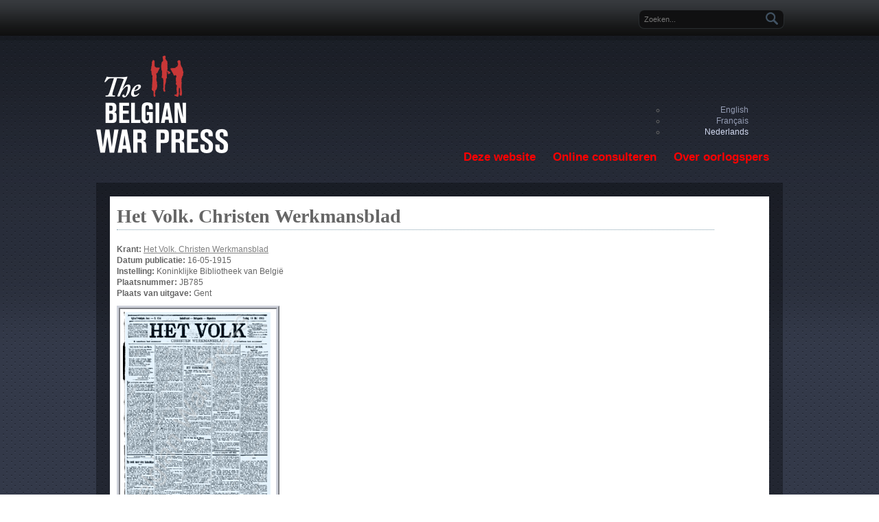

--- FILE ---
content_type: text/html; charset=utf-8
request_url: https://warpress.cegesoma.be/nl/node/94138
body_size: 4788
content:
<!DOCTYPE html PUBLIC "-//W3C//DTD XHTML+RDFa 1.0//EN"
  "http://www.w3.org/MarkUp/DTD/xhtml-rdfa-1.dtd">
<html xmlns="http://www.w3.org/1999/xhtml" xml:lang="nl" version="XHTML+RDFa 1.0" dir="ltr"
  xmlns:content="http://purl.org/rss/1.0/modules/content/"
  xmlns:dc="http://purl.org/dc/terms/"
  xmlns:foaf="http://xmlns.com/foaf/0.1/"
  xmlns:og="http://ogp.me/ns#"
  xmlns:rdfs="http://www.w3.org/2000/01/rdf-schema#"
  xmlns:sioc="http://rdfs.org/sioc/ns#"
  xmlns:sioct="http://rdfs.org/sioc/types#"
  xmlns:skos="http://www.w3.org/2004/02/skos/core#"
  xmlns:xsd="http://www.w3.org/2001/XMLSchema#">

<head profile="http://www.w3.org/1999/xhtml/vocab">
  <meta http-equiv="Content-Type" content="text/html; charset=utf-8" />
<meta name="Generator" content="Drupal 7 (http://drupal.org)" />
<link rel="canonical" href="/nl/node/94138" />
<link rel="shortlink" href="/nl/node/94138" />
<link rel="shortcut icon" href="https://warpress.cegesoma.be/misc/favicon.ico" type="image/vnd.microsoft.icon" />
  <title>Het Volk. Christen Werkmansblad | The Belgian War Press</title>
  <link type="text/css" rel="stylesheet" href="https://warpress.cegesoma.be/sites/warpress.cegesoma.be/files/css/css_xE-rWrJf-fncB6ztZfd2huxqgxu4WO-qwma6Xer30m4.css" media="all" />
<link type="text/css" rel="stylesheet" href="https://warpress.cegesoma.be/sites/warpress.cegesoma.be/files/css/css_q3QgDzaz8QgEhV3vPqYktcB68t_1MC6_JW5v2Xo7Mpk.css" media="all" />
<link type="text/css" rel="stylesheet" href="https://warpress.cegesoma.be/sites/warpress.cegesoma.be/files/css/css_B-azbQzQIUEztBeuUaIJnVkvdFjIhLVUHJOI9_vmjN0.css" media="all" />
<link type="text/css" rel="stylesheet" href="https://warpress.cegesoma.be/sites/warpress.cegesoma.be/files/css/css_MjJQ8B8xRJ6q9mfNRvpWs_n6PXMPlYZpZ6V2ktay4M0.css" media="all" />
  <script type="text/javascript" src="https://warpress.cegesoma.be/sites/warpress.cegesoma.be/files/js/js_xvYJgU6LChHqbcSh4y1AvdXfD5QBIwT3GVGVUeuksbM.js"></script>
<script type="text/javascript" src="https://warpress.cegesoma.be/sites/warpress.cegesoma.be/files/js/js_dM-HN3EG0jjYve_icMmXUKeqvw6P1TTRvDYq2Ph-9f0.js"></script>
<script type="text/javascript">
<!--//--><![CDATA[//><!--
(function(i,s,o,g,r,a,m){i["GoogleAnalyticsObject"]=r;i[r]=i[r]||function(){(i[r].q=i[r].q||[]).push(arguments)},i[r].l=1*new Date();a=s.createElement(o),m=s.getElementsByTagName(o)[0];a.async=1;a.src=g;m.parentNode.insertBefore(a,m)})(window,document,"script","https://www.google-analytics.com/analytics.js","ga");ga("create", "UA-32961855-4", {"cookieDomain":"auto"});ga("send", "pageview");
//--><!]]>
</script>
<script type="text/javascript" src="https://warpress.cegesoma.be/sites/warpress.cegesoma.be/files/js/js_i9-mZxF1wrIj_pHo8CcygMfG3cz35Mlm6odAjzL19fk.js"></script>
<script type="text/javascript">
<!--//--><![CDATA[//><!--
var _paq = _paq || [];(function(){var u=(("https:" == document.location.protocol) ? "https://bbbb.arch.be/" : "http://bbbb.arch.be/");_paq.push(["setSiteId", "30"]);_paq.push(["setTrackerUrl", u+"matomo.php"]);_paq.push(["setDoNotTrack", 1]);_paq.push(['disableCookies']);_paq.push(["trackPageView"]);_paq.push(["setIgnoreClasses", ["no-tracking","colorbox"]]);_paq.push(["enableLinkTracking"]);var d=document,g=d.createElement("script"),s=d.getElementsByTagName("script")[0];g.type="text/javascript";g.defer=true;g.async=true;g.src=u+"matomo.js";s.parentNode.insertBefore(g,s);})();
//--><!]]>
</script>
<script type="text/javascript">
<!--//--><![CDATA[//><!--
jQuery.extend(Drupal.settings, {"basePath":"\/","pathPrefix":"nl\/","ajaxPageState":{"theme":"primula","theme_token":"UD-3W8hq1Hud6p7RJWMIFRa_ReuSqTGMCPej-bU6ng0","js":{"sites\/all\/modules\/contrib\/jquery_update\/replace\/jquery\/1.10\/jquery.min.js":1,"misc\/jquery.once.js":1,"misc\/drupal.js":1,"public:\/\/languages\/nl_BBSVtjtEhCxt6U0xOmm2upCpdFFJN2JPs7sOzIBuTH8.js":1,"sites\/all\/modules\/contrib\/jcaption\/jcaption.js":1,"sites\/all\/modules\/contrib\/google_analytics\/googleanalytics.js":1,"0":1,"sites\/all\/modules\/contrib\/matomo\/matomo.js":1,"1":1},"css":{"modules\/system\/system.base.css":1,"modules\/system\/system.menus.css":1,"modules\/system\/system.messages.css":1,"modules\/system\/system.theme.css":1,"sites\/all\/modules\/contrib\/calendar\/css\/calendar_multiday.css":1,"sites\/all\/modules\/contrib\/date\/date_api\/date.css":1,"sites\/all\/modules\/contrib\/date\/date_popup\/themes\/datepicker.1.7.css":1,"modules\/field\/theme\/field.css":1,"modules\/node\/node.css":1,"modules\/search\/search.css":1,"modules\/user\/user.css":1,"sites\/all\/modules\/contrib\/views\/css\/views.css":1,"sites\/all\/modules\/contrib\/ctools\/css\/ctools.css":1,"sites\/all\/modules\/contrib\/panels\/css\/panels.css":1,"modules\/locale\/locale.css":1,"sites\/all\/themes\/contrib\/bluemasters\/style.css":1,"sites\/all\/themes\/cegesoma\/primula\/primula.css":1}},"jcaption":{"jcaption_selectors":[".content .content img"],"jcaption_alt_title":"title","jcaption_requireText":1,"jcaption_copyStyle":0,"jcaption_removeStyle":0,"jcaption_removeClass":1,"jcaption_removeAlign":1,"jcaption_copyAlignmentToClass":0,"jcaption_copyFloatToClass":1,"jcaption_copyClassToClass":1,"jcaption_autoWidth":1,"jcaption_keepLink":0,"jcaption_styleMarkup":"","jcaption_animate":0,"jcaption_showDuration":"200","jcaption_hideDuration":"200"},"googleanalytics":{"trackOutbound":1,"trackMailto":1,"trackDownload":1,"trackDownloadExtensions":"7z|aac|arc|arj|asf|asx|avi|bin|csv|doc(x|m)?|dot(x|m)?|exe|flv|gif|gz|gzip|hqx|jar|jpe?g|js|mp(2|3|4|e?g)|mov(ie)?|msi|msp|pdf|phps|png|ppt(x|m)?|pot(x|m)?|pps(x|m)?|ppam|sld(x|m)?|thmx|qtm?|ra(m|r)?|sea|sit|tar|tgz|torrent|txt|wav|wma|wmv|wpd|xls(x|m|b)?|xlt(x|m)|xlam|xml|z|zip"},"matomo":{"trackMailto":1},"urlIsAjaxTrusted":{"\/nl\/node\/94138":true}});
//--><!]]>
</script>
</head>
<body class="html not-front not-logged-in no-sidebars page-node page-node- page-node-94138 node-type-newspaper-edition i18n-nl" >
  <div id="skip-link">
    <a href="#main-content" class="element-invisible element-focusable">Overslaan en naar de inhoud gaan</a>
  </div>
    <div id="page">

<!--header-top-->
<div id="header-top">
    <div id="header-top-inside" class="clearfix">
    	
        <!--header-top-inside-left-->
        <div id="header-top-inside-left"></div>
        <!--EOF:header-top-inside-left-->
        
        <!--header-top-inside-left-feed-->
        <div id="header-top-inside-left-feed">
        <!--             <div id="topSocial">
            <ul>									
                <li><a class="twitter" href="http://twitter.com/morethanthemes" title="Follow Us on Twitter!"></a></li>
                <li><a class="facebook" href="http://www.facebook.com/pages/More-than-just-themes/194842423863081" title="Join Us on Facebook!"></a></li>
                <li><a class="rss" title="RSS" href="#" title="Subcribe to Our RSS Feed"></a></li>
            </ul>
            </div>
         -->
        </div>
        <!--EOF:header-top-inside-left-feed-->
        
        <!--header-top-inside-left-right-->
        <div id="header-top-inside-right">  <div class="region region-search-area">
    <div id="block-search-form" class="block block-search">


<div class="content">
<form action="/nl/node/94138" method="post" id="search-block-form" accept-charset="UTF-8"><div><div class="container-inline">
      <h2 class="element-invisible">Zoekveld</h2>
    <div class="form-item form-type-textfield form-item-search-block-form">
  <label class="element-invisible" for="edit-search-block-form--2">Zoeken </label>
 <input title="Geef de woorden op waarnaar u wilt zoeken." placeholder="Zoeken..." type="text" id="edit-search-block-form--2" name="search_block_form" value="" size="15" maxlength="128" class="form-text" />
</div>
<div class="form-actions form-wrapper" id="edit-actions"><input type="submit" id="edit-submit" name="op" value="Zoeken" class="form-submit" /></div><input type="hidden" name="form_build_id" value="form-VxS0LQyfuMKow2I5X93oVtKQVNOQ8mTcsmFUuwR18E8" />
<input type="hidden" name="form_id" value="search_block_form" />
</div>
</div></form></div>
</div><div id="block-locale-language" class="block block-locale">


<div class="content">
<ul class="language-switcher-locale-url"><li class="en first"><a href="/en/node/94138" class="language-link" xml:lang="en">English</a></li>
<li class="fr"><a href="/fr/node/94138" class="language-link" xml:lang="fr">Français</a></li>
<li class="nl last active"><a href="/nl/node/94138" class="language-link active" xml:lang="nl">Nederlands</a></li>
</ul></div>
</div>  </div>
</div> 
        <!--EOF:header-top-inside-left-right-->
         
    </div>
</div>
<!--EOF:header-top-->

<div id="wrapper">

    <!--header-->
    <div id="header" class="clearfix">

        <!--logo-floater-->
        <div id="logo-floater"> 
			            <a href="/nl" title="Home">
            <img src="https://warpress.cegesoma.be/sites/all/themes/cegesoma/primula/logo.png" alt="Home" />
            </a>
            
                    </div> <!--EOF:logo-floater-->

        <!--navigation-->
        <div id="navigation">
			<ul class="menu"><li class="first expanded"><a href="/nl/node/7">Deze website</a><ul class="menu"><li class="first leaf"><a href="/nl/node/6" title="Projectbeschrijving: Digitalisering van de Belgische pers">De Belgische pers gedigitaliseerd</a></li>
<li class="last leaf"><a href="/nl/node/9">Partners</a></li>
</ul></li>
<li class="expanded"><a href="/nl/node/8940">Online consulteren</a><ul class="menu"><li class="first leaf"><a href="/nl/newspaper-list" title="">Browse</a></li>
<li class="last leaf"><a href="/nl/search/warpress" title="">Search</a></li>
</ul></li>
<li class="last expanded"><a href="/nl/node/11" title="">Over oorlogspers</a><ul class="menu"><li class="first collapsed"><a href="/nl/node/12" title="Illegal press in WW I">Clandestiene pers in de Grote Oorlog</a></li>
<li class="collapsed"><a href="/nl/node/13" title="Clandestiene pers in WO II">Clandestiene pers in WO II</a></li>
<li class="collapsed"><a href="/nl/node/8938">Gecensureerde pers in de Grote Oorlog</a></li>
<li class="last collapsed"><a href="/nl/node/8">Gecensureerde pers in WO II</a></li>
</ul></li>
</ul>        </div><!--EOF:navigation-->
       
    </div><!--EOF:header-->
    
    <div id="main-area" class="clearfix">
    
    <div id="main-area-inside" class="clearfix">
    
        <div id="main"  class="inside clearfix">
            
                   
			     
                        
                        
                                    <h1 class="title">Het Volk. Christen Werkmansblad</h1>
                                    
                        
              <div class="region region-content">
    <div id="block-system-main" class="block block-system">


<div class="content">
<div id="node-94138" class="node node-newspaper-edition clearfix" about="/nl/node/94138" typeof="sioc:Item foaf:Document">

  
      <span property="dc:title" content="Het Volk. Christen Werkmansblad" class="rdf-meta element-hidden"></span>
  
  <div class="content">
        <div class="field field-name-field-newspaper field-type-entityreference field-label-inline clearfix"><div class="field-label">Krant:&nbsp;</div><div class="field-items"><div class="field-item even"><a href="/nl/node/93695">Het Volk. Christen Werkmansblad</a></div></div></div><div class="field field-name-field-published-date field-type-date field-label-inline clearfix"><div class="field-label">Datum publicatie:&nbsp;</div><div class="field-items"><div class="field-item even"><span class="date-display-single" property="dc:date" datatype="xsd:dateTime" content="1915-05-16T00:00:00+01:00">16-05-1915</span></div></div></div><div class="field field-name-field-institution field-type-entityreference field-label-inline clearfix"><div class="field-label">Instelling:&nbsp;</div><div class="field-items"><div class="field-item even">Koninklijke Bibliotheek van België</div></div></div><div class="field field-name-field-call-number field-type-text field-label-inline clearfix"><div class="field-label">Plaatsnummer:&nbsp;</div><div class="field-items"><div class="field-item even">JB785</div></div></div><div class="field field-name-field-published-location field-type-entityreference field-label-inline clearfix"><div class="field-label">Plaats van uitgave:&nbsp;</div><div class="field-items"><div class="field-item even">Gent</div></div></div>        <div class="pdflink">
    <a href="/nl/node/94138/download/BCkepcSe7M8KYr5VEyNp"><img typeof="foaf:Image" src="https://warpress.cegesoma.be/node/94138/cover/BCkepcSe7M8KYr5VEyNp" alt="Eerste pagina voorbeeld" /></a>    </div>
      </div>
  
  
</div>
</div>
</div>  </div>
            
                        
        </div><!--main-->
    
		        
    </div>
    
    </div><!--main-area-->
    
</div><!-- /#wrapper-->

<!--footer-->
<div id="footer">
    <div id="footer-inside" class="clearfix">
    
    	<div id="footer-left">
    		<div id="footer-left-1">
    			    		</div>
    		<div id="footer-left-2">
    			    		</div>
        </div>
        
        <div id="footer-center">
        	        </div>
        
        <div id="footer-right">
        	        </div>
        
    </div>
</div>
<!--EOF:footer-->

<!--footer-bottom-->
<div id="footer-bottom">
    <div id="footer-bottom-inside" class="clearfix">
    	<div id="footer-bottom-inside-left">
    		  <div class="region region-footer">
    <div id="block-block-2" class="block block-block">


<div class="content">
<p>The Belgian War Press is een creatie van <a href="http://www.cegesoma.be/"><img alt="Soma/Ceges" src="/sites/warpress.cegesoma.be/files/logo-85px-wit.png" style="width: 85px; height: 15px; vertical-align: top;" /></a></p>
</div>
</div><div id="block-system-powered-by" class="block block-system">


<div class="content">
<span>Gebouwd met <a href="https://www.drupal.org">Drupal</a></span></div>
</div><div id="block-block-1" class="block block-block">


<div class="content">
<p class="nocolumn"><img alt="" src="/sites/warpress.cegesoma.be/files/images/m_LogoBelspo_nl_69530.jpg" style="width: 23px; height: 19px;" /></p>
</div>
</div>  </div>
    	</div>
    	<div id="footer-bottom-inside-right">
		<ul id="secondary-menu" class="links inline clearfix"><li class="menu-1098 first"><a href="/nl/node/8939">Privacy</a></li>
<li class="menu-1099"><a href="/nl/contact" title="">Contact</a></li>
<li class="menu-2354 last"><a href="/nl/node/96537">Press release</a></li>
</ul>    	</div>
    </div>
</div>
<!--EOF:footer-bottom-->

</div><!--EOF:page-->
  </body>
</html>
